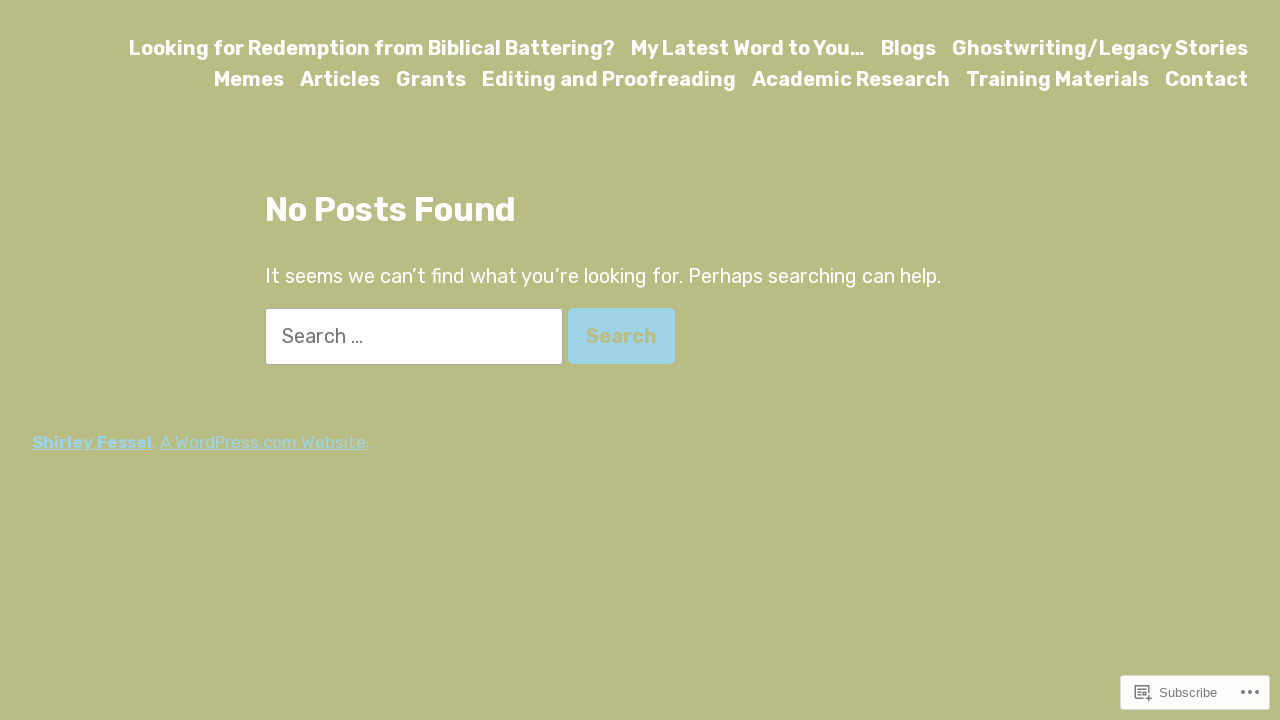

--- FILE ---
content_type: text/css;charset=utf-8
request_url: https://s0.wp.com/?custom-css=1&csblog=26mBO&cscache=6&csrev=4
body_size: -79
content:
.main-navigation a:hover,.main-navigation a:active,.menu a:hover,.menu a:active{color:#000 !important}